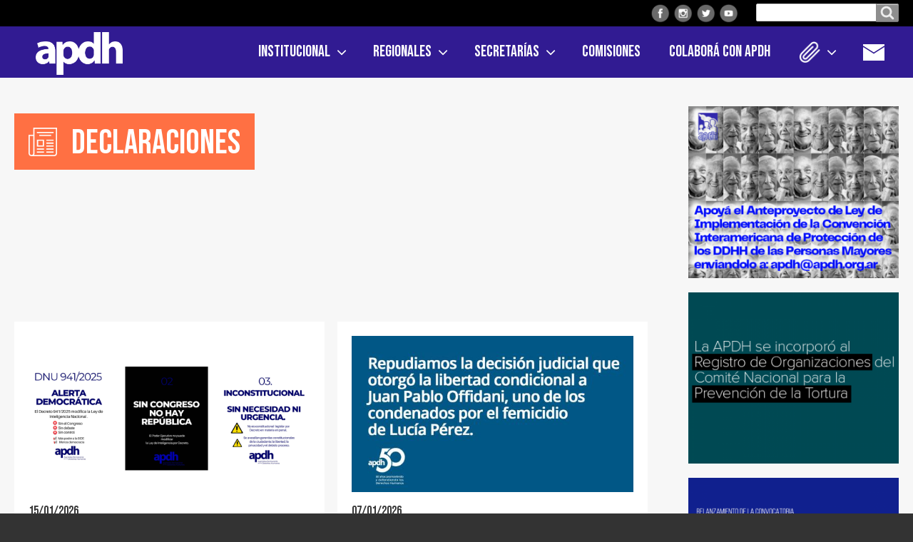

--- FILE ---
content_type: text/html; charset=UTF-8
request_url: https://www.apdh-argentina.org.ar/declaraciones
body_size: 12409
content:
<!DOCTYPE html>
<html lang="es" dir="ltr" prefix="content: http://purl.org/rss/1.0/modules/content/  dc: http://purl.org/dc/terms/  foaf: http://xmlns.com/foaf/0.1/  og: http://ogp.me/ns#  rdfs: http://www.w3.org/2000/01/rdf-schema#  schema: http://schema.org/  sioc: http://rdfs.org/sioc/ns#  sioct: http://rdfs.org/sioc/types#  skos: http://www.w3.org/2004/02/skos/core#  xsd: http://www.w3.org/2001/XMLSchema# " class="no-js adaptivetheme">
  <head>
    
    <meta charset="utf-8" />
<meta property="og:site_name" content="APDH" />
<link rel="canonical" href="https://www.apdh-argentina.org.ar/declaraciones" />
<meta name="twitter:title" content="Declaraciones" />
<meta name="description" content=" 
 
 
 " />
<meta property="og:url" content="https://www.apdh-argentina.org.ar/declaraciones" />
<meta property="og:title" content="Declaraciones" />
<meta name="keywords" content="derechos humanos, apdh" />
<meta name="twitter:url" content="https://www.apdh-argentina.org.ar/declaraciones" />
<meta property="og:description" content="Asamblea permanente por los Derechos Humanos." />
<meta property="og:image:url" content="https://www.apdh-argentina.org.ar/declaraciones" />
<meta name="Generator" content="Drupal 8 (https://www.drupal.org)" />
<meta name="MobileOptimized" content="width" />
<meta name="HandheldFriendly" content="true" />
<meta name="viewport" content="width=device-width, initial-scale=1.0" />
<link rel="shortcut icon" href="/sites/default/files/favicon_1.png" type="image/png" />
<link rel="revision" href="https://www.apdh-argentina.org.ar/declaraciones" />
<script>window.a2a_config=window.a2a_config||{};a2a_config.callbacks=[];a2a_config.overlays=[];a2a_config.templates={};</script>

    <link rel="dns-prefetch" href="//cdnjs.cloudflare.com"><title>Declaraciones | APDH</title>
    <link rel="stylesheet" media="all" href="/core/themes/stable/css/system/components/ajax-progress.module.css?sxg68q" />
<link rel="stylesheet" media="all" href="/core/themes/stable/css/system/components/align.module.css?sxg68q" />
<link rel="stylesheet" media="all" href="/core/themes/stable/css/system/components/autocomplete-loading.module.css?sxg68q" />
<link rel="stylesheet" media="all" href="/core/themes/stable/css/system/components/fieldgroup.module.css?sxg68q" />
<link rel="stylesheet" media="all" href="/core/themes/stable/css/system/components/container-inline.module.css?sxg68q" />
<link rel="stylesheet" media="all" href="/core/themes/stable/css/system/components/clearfix.module.css?sxg68q" />
<link rel="stylesheet" media="all" href="/core/themes/stable/css/system/components/details.module.css?sxg68q" />
<link rel="stylesheet" media="all" href="/core/themes/stable/css/system/components/hidden.module.css?sxg68q" />
<link rel="stylesheet" media="all" href="/core/themes/stable/css/system/components/item-list.module.css?sxg68q" />
<link rel="stylesheet" media="all" href="/core/themes/stable/css/system/components/js.module.css?sxg68q" />
<link rel="stylesheet" media="all" href="/core/themes/stable/css/system/components/nowrap.module.css?sxg68q" />
<link rel="stylesheet" media="all" href="/core/themes/stable/css/system/components/position-container.module.css?sxg68q" />
<link rel="stylesheet" media="all" href="/core/themes/stable/css/system/components/progress.module.css?sxg68q" />
<link rel="stylesheet" media="all" href="/core/themes/stable/css/system/components/reset-appearance.module.css?sxg68q" />
<link rel="stylesheet" media="all" href="/core/themes/stable/css/system/components/resize.module.css?sxg68q" />
<link rel="stylesheet" media="all" href="/core/themes/stable/css/system/components/sticky-header.module.css?sxg68q" />
<link rel="stylesheet" media="all" href="/core/themes/stable/css/system/components/system-status-counter.css?sxg68q" />
<link rel="stylesheet" media="all" href="/core/themes/stable/css/system/components/system-status-report-counters.css?sxg68q" />
<link rel="stylesheet" media="all" href="/core/themes/stable/css/system/components/system-status-report-general-info.css?sxg68q" />
<link rel="stylesheet" media="all" href="/core/themes/stable/css/system/components/tabledrag.module.css?sxg68q" />
<link rel="stylesheet" media="all" href="/core/themes/stable/css/system/components/tree-child.module.css?sxg68q" />
<link rel="stylesheet" media="all" href="/modules/addtoany/css/addtoany.css?sxg68q" />
<link rel="stylesheet" media="all" href="/themes/apdh_adaptive/styles/css/components/font-awesome.css?sxg68q" />
<link rel="stylesheet" media="all" href="/themes/apdh_adaptive/styles/css/components/webfonts.css?sxg68q" />
<link rel="stylesheet" media="all" href="/themes/apdh_adaptive/styles/css/components/base.css?sxg68q" />
<link rel="stylesheet" media="all" href="/themes/apdh_adaptive/styles/css/components/tables.css?sxg68q" />
<link rel="stylesheet" media="all" href="/themes/apdh_adaptive/styles/css/components/form.css?sxg68q" />
<link rel="stylesheet" media="all" href="/themes/apdh_adaptive/styles/css/components/field.css?sxg68q" />
<link rel="stylesheet" media="all" href="/themes/apdh_adaptive/styles/css/components/image.css?sxg68q" />
<link rel="stylesheet" media="all" href="/themes/apdh_adaptive/styles/css/components/page.css?sxg68q" />
<link rel="stylesheet" media="all" href="/themes/apdh_adaptive/styles/css/components/block.css?sxg68q" />
<link rel="stylesheet" media="all" href="/themes/apdh_adaptive/styles/css/components/block--branding.css?sxg68q" />
<link rel="stylesheet" media="all" href="/themes/apdh_adaptive/styles/css/components/block--breadcrumb.css?sxg68q" />
<link rel="stylesheet" media="all" href="/themes/apdh_adaptive/styles/css/components/node.css?sxg68q" />
<link rel="stylesheet" media="all" href="/themes/apdh_adaptive/styles/css/components/user.css?sxg68q" />
<link rel="stylesheet" media="all" href="/themes/apdh_adaptive/styles/css/components/views.css?sxg68q" />
<link rel="stylesheet" media="all" href="/themes/apdh_adaptive/styles/css/components/menu.css?sxg68q" />
<link rel="stylesheet" media="all" href="/themes/apdh_adaptive/styles/css/components/pagers.css?sxg68q" />
<link rel="stylesheet" media="all" href="/themes/apdh_adaptive/styles/css/components/labels.css?sxg68q" />
<link rel="stylesheet" media="all" href="/themes/apdh_adaptive/styles/css/components/markers.css?sxg68q" />
<link rel="stylesheet" media="all" href="/themes/apdh_adaptive/styles/css/components/messages.css?sxg68q" />
<link rel="stylesheet" media="all" href="/themes/apdh_adaptive/styles/css/components/print.css?sxg68q" />
<link rel="stylesheet" media="all" href="/themes/apdh_adaptive/styles/css/generated/apdh_adaptive.layout.page.css?sxg68q" />
<link rel="stylesheet" media="all" href="/themes/apdh_adaptive/styles/css/components/comments.css?sxg68q" />
<link rel="stylesheet" media="all" href="/themes/apdh_adaptive/styles/css/components/contact-forms.css?sxg68q" />
<link rel="stylesheet" media="all" href="/themes/apdh_adaptive/styles/css/components/block--language-switcher.css?sxg68q" />
<link rel="stylesheet" media="all" href="/themes/apdh_adaptive/styles/css/components/search.css?sxg68q" />
<link rel="stylesheet" media="all" href="/themes/apdh_adaptive/styles/css/components/taxonomy.css?sxg68q" />
<link rel="stylesheet" media="all" href="/themes/apdh_adaptive/styles/css/components/responsive-menus--slidedown.css?sxg68q" />
<link rel="stylesheet" media="all" href="/themes/apdh_adaptive/styles/css/components/responsive-menus--dropmenu.css?sxg68q" />
<link rel="stylesheet" media="all" href="/themes/apdh_adaptive/styles/css/components/responsive-menus.css?sxg68q" />
<link rel="stylesheet" media="all" href="/themes/apdh_adaptive/styles/css/components/responsive-menus--accordion.css?sxg68q" />
<link rel="stylesheet" media="all" href="/themes/apdh_adaptive/styles/css/components/ckeditor.css?sxg68q" />
<link rel="stylesheet" media="all" href="/themes/apdh_adaptive/styles/css/components/color.css?sxg68q" />
<link rel="stylesheet" media="all" href="/themes/apdh_adaptive/styles/css/components/tabs.css?sxg68q" />
<link rel="stylesheet" media="all" href="/themes/apdh_adaptive/styles/css/generated/fonts.css?sxg68q" />
<link rel="stylesheet" media="all" href="/themes/apdh_adaptive/styles/css/components/jquery-ui.css?sxg68q" />
<link rel="stylesheet" media="all" href="/themes/apdh_adaptive/styles/css/components/add-to-any.css?sxg68q" />
<link rel="stylesheet" media="all" href="/themes/apdh_adaptive/styles/css/components/superfish.css?sxg68q" />
<link rel="stylesheet" media="all" href="/themes/apdh_adaptive/styles/css/custom.css?sxg68q" />

    <script src="/core/assets/vendor/modernizr/modernizr.min.js?v=3.3.1"></script>

	<link href="https://fonts.googleapis.com/css2?family=Bebas+Neue&family=Roboto:wght@400;700&display=swap" rel="stylesheet">
  </head><body role="document" class="layout-type--page-layout user-logged-out path-not-frontpage path-node page-node-type--landing-page site-name--apdh theme-name--apdh-adaptive">
        <a href="#block-apdh-adaptive-content" class="visually-hidden focusable skip-link">Pasar al contenido principal</a>
    
      <div class="dialog-off-canvas-main-canvas" data-off-canvas-main-canvas>
    
<div class="page js-layout">
  <div data-at-row="leaderboard" class="l-leaderboard l-row">
  
  <div class="l-pr page__row pr-leaderboard" id="leaderboard">
    <div class="l-rw regions container pr-leaderboard__rw arc--1 hr--1" data-at-regions="">
      <div  data-at-region="1" data-at-block-count="3" class="l-r region pr-leaderboard__leaderboard" id="rid-leaderboard"><div id="block-redessocialesheader" class="l-bl block block-config-provider--block-content block-plugin-id--block-content-281e2894-7c5c-4fa3-8320-a88863e09d41 block--type-basic block--view-mode-full"id="block-content281e2894-7c5c-4fa3-8320-a88863e09d41">
  <div class="block__inner">

    <div class="block__content"><div class="clearfix text-formatted field field-block-content--body field-formatter-text-default field-name-body field-type-text-with-summary field-label-hidden has-single"><div class="field__items"><div class="field__item"><div class="icon facebook"><a href="https://www.facebook.com/apdh.argentina"><img alt="" data-entity-type="" data-entity-uuid="" src="/themes/apdh_adaptive/images/icons/icon-facebook.png" /></a></div>
<div class="icon instagram"><a href="https://www.instagram.com/apdhargentina/"><img alt="" data-entity-type="" data-entity-uuid="" src="/themes/apdh_adaptive/images/icons/icon-instagram.png" /></a></div>
<div class="icon twitter"><a href="https://twitter.com/apdhargentina"><img alt="" data-entity-type="" data-entity-uuid="" src="/themes/apdh_adaptive/images/icons/icon-twitter.png" /></a></div>
<div class="icon youtube"><a href="https://www.youtube.com/channel/UC0ZOn7p52woJ2AN0q7L6ZzA"><img alt="" data-entity-type="" data-entity-uuid="" src="/themes/apdh_adaptive/images/icons/icon-youtube.png" /></a></div>
</div></div>
</div>
</div></div>
</div>
<div class="search-block-form l-bl block block-search block-config-provider--search block-plugin-id--search-form-block" data-drupal-selector="search-block-form" id="block-apdh-adaptive-search" role="search" aria-labelledby="block-apdh-adaptive-search-menu" id="search-form-block">
  <div class="block__inner block-search__inner">

    
      <h2 class="visually-hidden block__title block-search__title" id="block-apdh-adaptive-search-menu"><span>Buscar en el sitio</span></h2>
    <div class="block__content block-search__content"><form action="/index.php/search/node" method="get" id="search-block-form" accept-charset="UTF-8" class="search-block-form__form">
  <div class="js-form-item form-item js-form-type-search form-type-search js-form-item-keys form-item-keys form-no-label">
      <label for="edit-keys" class="visually-hidden">Buscar en el sitio</label>
        <input title="Escriba lo que quiere buscar." data-drupal-selector="edit-keys" type="search" id="edit-keys" name="keys" value="" size="" maxlength="128" class="form-search" />

        </div>
<div data-drupal-selector="edit-actions" class="form-actions element-container-wrapper js-form-wrapper form-wrapper" id="edit-actions"><input class="search-form__submit button js-form-submit form-submit" data-drupal-selector="edit-submit" type="submit" id="edit-submit" value="Buscar en el sitio" />
</div>

</form>
</div></div>
</div>
</div>
    </div>
  </div>
  
</div>
<div data-at-row="header" class="l-header l-row">
  
  <header class="l-pr page__row pr-header regions-multiple" role="banner" id="masthead">
    <div class="l-rw regions container pr-header__rw arc--2 hr--1-2" data-at-regions="">
      <div  data-at-region="1" data-at-block-count="1" class="l-r region pr-header__header-first" id="rid-header-first"><div id="block-apdh-adaptive-branding" class="l-bl block block-branding block-config-provider--system block-plugin-id--system-branding-block has-logo" id="system-branding-block">
  <div class="block__inner block-branding__inner">

    <div class="block__content block-branding__content site-branding"><a href="/index.php/" title="Inicio" itemprop="url" rel="home" class="site-branding__logo-link"><img src="/sites/default/files/Logo_Apdh_Bco%403x_1.png" alt="Inicio" itemprop="logo" class="site-branding__logo-img" /></a></div></div>
</div>
</div><div  data-at-region="2" data-at-block-count="1" class="l-r region pr-header__header-second" id="rid-header-second"><svg style="display:none;">
    <symbol id="rm-toggle__icon--open" viewBox="0 0 1792 1792" preserveAspectRatio="xMinYMid meet">
    <path class="rm-toggle__icon__path" d="M1664 1344v128q0 26-19 45t-45 19h-1408q-26 0-45-19t-19-45v-128q0-26 19-45t45-19h1408q26 0 45 19t19 45zm0-512v128q0 26-19 45t-45 19h-1408q-26 0-45-19t-19-45v-128q0-26 19-45t45-19h1408q26 0 45 19t19 45zm0-512v128q0 26-19 45t-45 19h-1408q-26 0-45-19t-19-45v-128q0-26 19-45t45-19h1408q26 0 45 19t19 45z"/>
  </symbol>
    <symbol id="rm-toggle__icon--close" viewBox="0 0 1792 1792" preserveAspectRatio="xMinYMid meet">
    <path class="rm-toggle__icon__path" d="M1490 1322q0 40-28 68l-136 136q-28 28-68 28t-68-28l-294-294-294 294q-28 28-68 28t-68-28l-136-136q-28-28-28-68t28-68l294-294-294-294q-28-28-28-68t28-68l136-136q28-28 68-28t68 28l294 294 294-294q28-28 68-28t68 28l136 136q28 28 28 68t-28 68l-294 294 294 294q28 28 28 68z"/>
  </symbol>
</svg>
<nav role="navigation" aria-labelledby="block-apdh-adaptive-main-menu-menu" id="block-apdh-adaptive-main-menu" class="l-bl rm-block rm-config-provider--system rm-plugin-id--system-menu-block-main js-hide" id="system-menu-blockmain">
  <div class="rm-block__inner">
    <div class="rm-toggle">
      <button href="#rm-content" class="rm-toggle__link un-button" role='button' aria-controls="rm-content" aria-expanded="false">
                <svg class="rm-toggle__icon">
          <use id="rm-toggle__icon--use" xlink:href="#rm-toggle__icon--open"></use>
        </svg>
                <span class="rm-toggle__label" id="block-apdh-adaptive-main-menu-menu">Menú</span>
      </button>
    </div><div class="rm-block__content" id="rm-content">
        <span id="rm-accordion-trigger" class="hidden">
            <button class="rm-accordion-trigger un-button" role='button' aria-controls="child-menu" aria-expanded="false">
              <svg class="rm-accordion-trigger__icon" viewBox="0 0 1792 1792" preserveAspectRatio="xMinYMid meet"><path d="M1600 736v192q0 40-28 68t-68 28h-416v416q0 40-28 68t-68 28h-192q-40 0-68-28t-28-68v-416h-416q-40 0-68-28t-28-68v-192q0-40 28-68t68-28h416v-416q0-40 28-68t68-28h192q40 0 68 28t28 68v416h416q40 0 68 28t28 68z"/></svg>
                            <span class="visually-hidden">Toggle sub-menu</span>
            </button>
          </span>
    <ul class="menu odd menu-level-1 menu-name--main">                    
                          
      
            <li class="menu__item is-parent menu__item--expanded menu__item-title--institucional" id="menu-name--main__institucional">

        <span class="menu__link--wrapper is-parent__wrapper">
          <a href="/index.php/por-que-la-apdh" title="" class="menu__link" data-drupal-link-system-path="node/2">Institucional</a>
        </span>

                  
    <ul      class="menu is-child even menu-level-2">      
                          
      
            <li class="menu__item menu__item-title--¿por-qué-la-apdh" id="menu-name--main__por-qu-la-apdh">

        <span class="menu__link--wrapper">
          <a href="/index.php/por-que-la-apdh" class="menu__link" data-drupal-link-system-path="node/2">¿Por qué la APDH?</a>
        </span>

        
      </li>      
                          
      
            <li class="menu__item menu__item-title--estatutos-de-la-apdh" id="menu-name--main__estatutos-de-la-apdh">

        <span class="menu__link--wrapper">
          <a href="/index.php/institucional/estatutos" class="menu__link" data-drupal-link-system-path="node/144">Estatutos de la APDH</a>
        </span>

        
      </li>      
                          
      
            <li class="menu__item menu__item-title--autoridades" id="menu-name--main__autoridades">

        <span class="menu__link--wrapper">
          <a href="/index.php/autoridades" class="menu__link" data-drupal-link-system-path="node/3">Autoridades</a>
        </span>

        
      </li>      
                          
      
            <li class="menu__item menu__item-title--asamblea-federal" id="menu-name--main__asamblea-federal">

        <span class="menu__link--wrapper">
          <a href="/index.php/asamblea-federal" class="menu__link" data-drupal-link-system-path="node/4">Asamblea Federal</a>
        </span>

        
      </li>      
                          
      
            <li class="menu__item menu__item-title--mesa-directiva" id="menu-name--main__mesa-directiva">

        <span class="menu__link--wrapper">
          <a href="/index.php/mesa-directiva" class="menu__link" data-drupal-link-system-path="node/155">Mesa Directiva</a>
        </span>

        
      </li>      
                          
      
            <li class="menu__item menu__item-title--premios-recibidos-por-la-apdh" id="menu-name--main__premios-recibidos-por-la-apdh">

        <span class="menu__link--wrapper">
          <a href="/index.php/premios-recibidos-por-la-apdh" class="menu__link" data-drupal-link-system-path="node/156">Premios recibidos por la APDH</a>
        </span>

        
      </li>      
                          
      
            <li class="menu__item menu__item-title--¿cómo-nos-financiamos" id="menu-name--main__cmo-nos-financiamos">

        <span class="menu__link--wrapper">
          <a href="/index.php/como-nos-financiamos" class="menu__link" data-drupal-link-system-path="node/1119">¿Cómo nos financiamos?</a>
        </span>

        
      </li></ul>
  
        
      </li>                    
                          
      
            <li class="menu__item is-parent menu__item--expanded menu__item-title--regionales" id="menu-name--main__regionales">

        <span class="menu__link--wrapper is-parent__wrapper">
          <a href="/index.php/regionales" class="menu__link" data-drupal-link-system-path="node/1905">Regionales</a>
        </span>

                  
    <ul      class="menu is-child even menu-level-2">                    
                          
      
            <li class="menu__item is-parent menu__item--expanded menu__item--no-link menu__item-title--buenos-aires" id="menu-name--main__buenos-aires">

        <span class="menu__link--wrapper is-parent__wrapper">
          <span class="menu__link">Buenos Aires</span>
        </span>

                  
    <ul      class="menu is-child odd menu-level-3">      
                          
      
            <li class="menu__item menu__item-title--ajó" id="menu-name--main__aj">

        <span class="menu__link--wrapper">
          <a href="/index.php/regional/ajo/115" class="menu__link" data-drupal-link-system-path="node/2854">Ajó</a>
        </span>

        
      </li>      
                          
      
            <li class="menu__item menu__item-title--balcarce" id="menu-name--main__balcarce">

        <span class="menu__link--wrapper">
          <a href="/index.php/regional/balcarce/42" class="menu__link" data-drupal-link-system-path="node/230">Balcarce</a>
        </span>

        
      </li>      
                          
      
            <li class="menu__item menu__item-title--baradero" id="menu-name--main__baradero">

        <span class="menu__link--wrapper">
          <a href="/index.php/regional/baradero/43" class="menu__link" data-drupal-link-system-path="node/1910">Baradero</a>
        </span>

        
      </li>      
                          
      
            <li class="menu__item menu__item-title--conurbano-sur" id="menu-name--main__conurbano-sur">

        <span class="menu__link--wrapper">
          <a href="/index.php/regional/conurbano-sur/45" class="menu__link" data-drupal-link-system-path="node/1522">Conurbano Sur</a>
        </span>

        
      </li>      
            
      
            <li class="menu__item menu__item-title--conurbano-sur-segundo-cordón" id="menu-name--main__conurbano-sur-segundo-cordn">

        <span class="menu__link--wrapper">
          <a href="https://apdh.org.ar/junta-promotora/conurbano-sur-segundo-cordon/108" class="menu__link">Conurbano Sur Segundo Cordón</a>
        </span>

        
      </li>      
                          
      
            <li class="menu__item menu__item-title--general-alvarado" id="menu-name--main__general-alvarado">

        <span class="menu__link--wrapper">
          <a href="/index.php/regional/general-alvarado/46" class="menu__link" data-drupal-link-system-path="node/1517">General Alvarado</a>
        </span>

        
      </li>      
            
      
            <li class="menu__item menu__item-title--lomas-de-zamora" id="menu-name--main__lomas-de-zamora">

        <span class="menu__link--wrapper">
          <a href="https://apdh.org.ar/regional/lomas-de-zamora/47" class="menu__link">Lomas de Zamora</a>
        </span>

        
      </li>      
                          
      
            <li class="menu__item menu__item-title--mar-del-plata" id="menu-name--main__mar-del-plata">

        <span class="menu__link--wrapper">
          <a href="/index.php/regional/mar-del-plata/48" class="menu__link" data-drupal-link-system-path="node/227">Mar del Plata</a>
        </span>

        
      </li>      
                          
      
            <li class="menu__item menu__item-title--punta-indio" id="menu-name--main__punta-indio">

        <span class="menu__link--wrapper">
          <a href="/index.php/regional/punta-indio/49" class="menu__link" data-drupal-link-system-path="node/1523">Punta indio</a>
        </span>

        
      </li>      
                          
      
            <li class="menu__item menu__item-title--tres-arroyos" id="menu-name--main__tres-arroyos">

        <span class="menu__link--wrapper">
          <a href="/index.php/regional/tres-arroyos/50" class="menu__link" data-drupal-link-system-path="node/229">Tres Arroyos</a>
        </span>

        
      </li>      
                          
      
            <li class="menu__item menu__item-title--tuyú-sur" id="menu-name--main__tuy-sur">

        <span class="menu__link--wrapper">
          <a href="/index.php/regional/tuyu-sur/51" class="menu__link" data-drupal-link-system-path="node/1362">Tuyú Sur</a>
        </span>

        
      </li>      
                          
      
            <li class="menu__item menu__item-title--zona-norte" id="menu-name--main__zona-norte">

        <span class="menu__link--wrapper">
          <a href="/index.php/regional/zona-norte/53" class="menu__link" data-drupal-link-system-path="node/968">Zona Norte</a>
        </span>

        
      </li>      
                          
      
            <li class="menu__item menu__item-title--zárate" id="menu-name--main__zrate">

        <span class="menu__link--wrapper">
          <a href="/index.php/regional/zarate/52" class="menu__link" data-drupal-link-system-path="node/1400">Zárate</a>
        </span>

        
      </li></ul>
  
        
      </li>      
                          
      
            <li class="menu__item menu__item-title--caba" id="menu-name--main__caba">

        <span class="menu__link--wrapper">
          <a href="/index.php/regional/caba/54" class="menu__link" data-drupal-link-system-path="node/1719">CABA</a>
        </span>

        
      </li>      
                          
      
            <li class="menu__item menu__item-title--catamarca" id="menu-name--main__catamarca">

        <span class="menu__link--wrapper">
          <a href="/index.php/regional/catamarca/55" class="menu__link" data-drupal-link-system-path="node/233">Catamarca</a>
        </span>

        
      </li>                    
                          
      
            <li class="menu__item is-parent menu__item--expanded menu__item--no-link menu__item-title--chaco" id="menu-name--main__chaco">

        <span class="menu__link--wrapper is-parent__wrapper">
          <span class="menu__link">Chaco</span>
        </span>

                  
    <ul      class="menu is-child odd menu-level-3">      
                          
      
            <li class="menu__item menu__item-title--chaco-impenetrable" id="menu-name--main__chaco-impenetrable">

        <span class="menu__link--wrapper">
          <a href="/index.php/regional/chaco-impenetrable/57" class="menu__link" data-drupal-link-system-path="node/1512">Chaco Impenetrable</a>
        </span>

        
      </li>      
                          
      
            <li class="menu__item menu__item-title--resistencia" id="menu-name--main__resistencia">

        <span class="menu__link--wrapper">
          <a href="/index.php/regional/resistencia/58" class="menu__link" data-drupal-link-system-path="node/1513">Resistencia</a>
        </span>

        
      </li></ul>
  
        
      </li>                    
                          
      
            <li class="menu__item is-parent menu__item--expanded menu__item--no-link menu__item-title--chubut" id="menu-name--main__chubut">

        <span class="menu__link--wrapper is-parent__wrapper">
          <span class="menu__link">Chubut</span>
        </span>

                  
    <ul      class="menu is-child odd menu-level-3">      
                          
      
            <li class="menu__item menu__item-title--chubut-del-este" id="menu-name--main__chubut-del-este">

        <span class="menu__link--wrapper">
          <a href="/index.php/regional/chubut-del-este/61" class="menu__link" data-drupal-link-system-path="node/2031">Chubut del Este</a>
        </span>

        
      </li>      
                          
      
            <li class="menu__item menu__item-title--esquel" id="menu-name--main__esquel">

        <span class="menu__link--wrapper">
          <a href="/index.php/regional/esquel-trevelin/59" class="menu__link" data-drupal-link-system-path="node/1462">Esquel</a>
        </span>

        
      </li>      
                          
      
            <li class="menu__item menu__item-title--noroeste-del-chubut" id="menu-name--main__noroeste-del-chubut">

        <span class="menu__link--wrapper">
          <a href="/index.php/regional/noroeste-del-chubut/60" class="menu__link" data-drupal-link-system-path="node/241">Noroeste del Chubut</a>
        </span>

        
      </li></ul>
  
        
      </li>                    
                          
      
            <li class="menu__item is-parent menu__item--expanded menu__item--no-link menu__item-title--córdoba" id="menu-name--main__crdoba">

        <span class="menu__link--wrapper is-parent__wrapper">
          <span class="menu__link">Córdoba</span>
        </span>

                  
    <ul      class="menu is-child odd menu-level-3">      
                          
      
            <li class="menu__item menu__item-title--córdoba" id="menu-name--main__crdoba">

        <span class="menu__link--wrapper">
          <a href="/index.php/regional/cordoba/63" class="menu__link" data-drupal-link-system-path="node/234">Córdoba</a>
        </span>

        
      </li>      
            
      
            <li class="menu__item menu__item-title--río-cuarto" id="menu-name--main__ro-cuarto">

        <span class="menu__link--wrapper">
          <a href="https://apdh.org.ar/regional/rio-cuarto/102" class="menu__link">Río Cuarto</a>
        </span>

        
      </li>      
                          
      
            <li class="menu__item menu__item-title--río-tercero" id="menu-name--main__ro-tercero">

        <span class="menu__link--wrapper">
          <a href="/index.php/regional/rio-tercero/64" class="menu__link" data-drupal-link-system-path="node/235">Río Tercero</a>
        </span>

        
      </li>      
                          
      
            <li class="menu__item menu__item-title--villa-maría" id="menu-name--main__villa-mara">

        <span class="menu__link--wrapper">
          <a href="/index.php/regional/villa-maria/65" class="menu__link" data-drupal-link-system-path="node/236">Villa María</a>
        </span>

        
      </li></ul>
  
        
      </li>                    
                          
      
            <li class="menu__item is-parent menu__item--expanded menu__item--no-link menu__item-title--entre-rios" id="menu-name--main__entre-rios">

        <span class="menu__link--wrapper is-parent__wrapper">
          <span class="menu__link">Entre Rios</span>
        </span>

                  
    <ul      class="menu is-child odd menu-level-3">      
                          
      
            <li class="menu__item menu__item-title--concepción-del-uruguay" id="menu-name--main__concepcin-del-uruguay">

        <span class="menu__link--wrapper">
          <a href="/index.php/regional/concepcion-del-uruguay/106" class="menu__link" data-drupal-link-system-path="node/2562">Concepción del Uruguay</a>
        </span>

        
      </li></ul>
  
        
      </li>      
                          
      
            <li class="menu__item menu__item-title--formosa" id="menu-name--main__formosa">

        <span class="menu__link--wrapper">
          <a href="/index.php/regional/formosa/66" class="menu__link" data-drupal-link-system-path="node/7">Formosa</a>
        </span>

        
      </li>      
                          
      
            <li class="menu__item menu__item-title--jujuy" id="menu-name--main__jujuy">

        <span class="menu__link--wrapper">
          <a href="/index.php/regional/jujuy/67" class="menu__link" data-drupal-link-system-path="node/1452">Jujuy</a>
        </span>

        
      </li>      
                          
      
            <li class="menu__item menu__item-title--mendoza" id="menu-name--main__mendoza">

        <span class="menu__link--wrapper">
          <a href="/index.php/regional/provincia-de-mendoza/68" class="menu__link" data-drupal-link-system-path="node/238">Mendoza</a>
        </span>

        
      </li>                    
                          
      
            <li class="menu__item is-parent menu__item--expanded menu__item--no-link menu__item-title--río-negro" id="menu-name--main__ro-negro">

        <span class="menu__link--wrapper is-parent__wrapper">
          <span class="menu__link">Río Negro</span>
        </span>

                  
    <ul      class="menu is-child odd menu-level-3">      
            
      
            <li class="menu__item menu__item-title--alto-valle-de-río-negro" id="menu-name--main__alto-valle-de-ro-negro">

        <span class="menu__link--wrapper">
          <a href="https://apdh.org.ar/regional/alto-valle-de-rio-negro/104" class="menu__link">Alto Valle de Río Negro</a>
        </span>

        
      </li>      
                          
      
            <li class="menu__item menu__item-title--bariloche" id="menu-name--main__bariloche">

        <span class="menu__link--wrapper">
          <a href="/index.php/regional/bariloche/70" class="menu__link" data-drupal-link-system-path="node/240">Bariloche</a>
        </span>

        
      </li>      
                          
      
            <li class="menu__item menu__item-title--el-bolsón" id="menu-name--main__el-bolsn">

        <span class="menu__link--wrapper">
          <a href="/index.php/regional/el-bolson/71" class="menu__link" data-drupal-link-system-path="node/1464">El Bolsón</a>
        </span>

        
      </li></ul>
  
        
      </li>      
                          
      
            <li class="menu__item menu__item-title--san-juan" id="menu-name--main__san-juan">

        <span class="menu__link--wrapper">
          <a href="/index.php/regional/san-juan/72" class="menu__link" data-drupal-link-system-path="node/243">San Juan</a>
        </span>

        
      </li>      
                          
      
            <li class="menu__item menu__item-title--san-luis" id="menu-name--main__san-luis">

        <span class="menu__link--wrapper">
          <a href="/index.php/regional/san-luis/73" class="menu__link" data-drupal-link-system-path="node/242">San Luis</a>
        </span>

        
      </li>                    
                          
      
            <li class="menu__item is-parent menu__item--expanded menu__item--no-link menu__item-title--santa-fe" id="menu-name--main__santa-fe">

        <span class="menu__link--wrapper is-parent__wrapper">
          <span class="menu__link">Santa Fe</span>
        </span>

                  
    <ul      class="menu is-child odd menu-level-3">      
                          
      
            <li class="menu__item menu__item-title--rosario" id="menu-name--main__rosario">

        <span class="menu__link--wrapper">
          <a href="/index.php/regional/rosario/74" class="menu__link" data-drupal-link-system-path="node/244">Rosario</a>
        </span>

        
      </li></ul>
  
        
      </li>      
                          
      
            <li class="menu__item menu__item-title--santiago-del-estero" id="menu-name--main__santiago-del-estero">

        <span class="menu__link--wrapper">
          <a href="/index.php/regional/santiago-del-estero/76" class="menu__link" data-drupal-link-system-path="node/245">Santiago del Estero</a>
        </span>

        
      </li>      
            
      
            <li class="menu__item menu__item-title--tierra-del-fuego" id="menu-name--main__tierra-del-fuego">

        <span class="menu__link--wrapper">
          <a href="https://apdh.org.ar/regional/tierra-del-fuego/103" class="menu__link">Tierra del Fuego</a>
        </span>

        
      </li>      
                          
      
            <li class="menu__item menu__item-title--tucumán" id="menu-name--main__tucumn">

        <span class="menu__link--wrapper">
          <a href="/index.php/regional/tucuman/78" class="menu__link" data-drupal-link-system-path="node/247">Tucumán</a>
        </span>

        
      </li></ul>
  
        
      </li>                    
                          
      
            <li class="menu__item is-parent menu__item--expanded menu__item--no-link menu__item-title--secretarías" id="menu-name--main__secretaras">

        <span class="menu__link--wrapper is-parent__wrapper">
          <span class="menu__link">Secretarías</span>
        </span>

                  
    <ul      class="menu is-child even menu-level-2">      
                          
      
            <li class="menu__item menu__item-title--ambiente" id="menu-name--main__ambiente">

        <span class="menu__link--wrapper">
          <a href="/index.php/secretaria/ambiente/109" class="menu__link" data-drupal-link-system-path="node/2691">Ambiente</a>
        </span>

        
      </li>      
                          
      
            <li class="menu__item menu__item-title--archivo-documental" id="menu-name--main__archivo-documental">

        <span class="menu__link--wrapper">
          <a href="/index.php/secretaria/archivo-documental/81" class="menu__link" data-drupal-link-system-path="node/207">Archivo Documental</a>
        </span>

        
      </li>      
                          
      
            <li class="menu__item menu__item-title--asuntos-jurídicos" id="menu-name--main__asuntos-jurdicos">

        <span class="menu__link--wrapper">
          <a href="/index.php/secretaria/asuntos-juridicos/82" class="menu__link" data-drupal-link-system-path="node/1092">Asuntos Jurídicos</a>
        </span>

        
      </li>      
                          
      
            <li class="menu__item menu__item-title--educación" id="menu-name--main__educacin">

        <span class="menu__link--wrapper">
          <a href="/index.php/secretaria/educacion/83" class="menu__link" data-drupal-link-system-path="node/213">Educación</a>
        </span>

        
      </li>      
                          
      
            <li class="menu__item menu__item-title--investigaciones" id="menu-name--main__investigaciones">

        <span class="menu__link--wrapper">
          <a href="/index.php/secretaria/investigaciones/84" class="menu__link" data-drupal-link-system-path="node/657">Investigaciones</a>
        </span>

        
      </li>      
            
      
            <li class="menu__item menu__item-title--lesa-humanidad" id="menu-name--main__lesa-humanidad">

        <span class="menu__link--wrapper">
          <a href="https://apdh.org.ar/secretaria/lesa-humanidad/85" class="menu__link">Lesa Humanidad</a>
        </span>

        
      </li>      
                          
      
            <li class="menu__item menu__item-title--mujeres-igualdad-de-género-y-diversidad" id="menu-name--main__mujeres-igualdad-de-gnero-y-diversidad">

        <span class="menu__link--wrapper">
          <a href="/index.php/secretaria/derechos-de-las-mujeres-igualdad-de-genero-y-diversidad/86" class="menu__link" data-drupal-link-system-path="node/216">Mujeres, igualdad de género y diversidad</a>
        </span>

        
      </li>      
                          
      
            <li class="menu__item menu__item-title--niñez-adolescencia-y-juventud" id="menu-name--main__niez-adolescencia-y-juventud">

        <span class="menu__link--wrapper">
          <a href="/index.php/secretaria/ninez-y-adolescencia/87" class="menu__link" data-drupal-link-system-path="node/217">Niñez, Adolescencia y Juventud</a>
        </span>

        
      </li>      
            
      
            <li class="menu__item menu__item-title--personas-adultas-mayores" id="menu-name--main__personas-adultas-mayores">

        <span class="menu__link--wrapper">
          <a href="https://apdh.org.ar/secretaria/personas-adultas-mayores/88" class="menu__link">Personas Adultas Mayores</a>
        </span>

        
      </li>      
                          
      
            <li class="menu__item menu__item-title--promoción-de-un-estado-laico" id="menu-name--main__promocin-de-un-estado-laico">

        <span class="menu__link--wrapper">
          <a href="/index.php/secretaria/promocion-de-un-estado-laico/89" class="menu__link" data-drupal-link-system-path="node/1329">Promoción de un Estado Laico</a>
        </span>

        
      </li>      
                          
      
            <li class="menu__item menu__item-title--pueblos-originarios" id="menu-name--main__pueblos-originarios">

        <span class="menu__link--wrapper">
          <a href="/index.php/secretaria/pueblos-originarios/90" class="menu__link" data-drupal-link-system-path="node/219">Pueblos Originarios</a>
        </span>

        
      </li>      
                          
      
            <li class="menu__item menu__item-title--regionales" id="menu-name--main__regionales">

        <span class="menu__link--wrapper">
          <a href="/index.php/regionales" class="menu__link" data-drupal-link-system-path="node/1905">Regionales</a>
        </span>

        
      </li>      
                          
      
            <li class="menu__item menu__item-title--relaciones-institucionales" id="menu-name--main__relaciones-institucionales">

        <span class="menu__link--wrapper">
          <a href="/index.php/secretaria/relaciones-institucionales/91" class="menu__link" data-drupal-link-system-path="node/1330">Relaciones Institucionales</a>
        </span>

        
      </li>      
                          
      
            <li class="menu__item menu__item-title--relaciones-internacionales" id="menu-name--main__relaciones-internacionales">

        <span class="menu__link--wrapper">
          <a href="/index.php/secretaria/relaciones-internacionales/92" class="menu__link" data-drupal-link-system-path="node/220">Relaciones Internacionales</a>
        </span>

        
      </li>      
                          
      
            <li class="menu__item menu__item-title--salud-mental" id="menu-name--main__salud-mental">

        <span class="menu__link--wrapper">
          <a href="/index.php/secretaria/salud-mental/94" class="menu__link" data-drupal-link-system-path="node/222">Salud Mental</a>
        </span>

        
      </li>      
                          
      
            <li class="menu__item menu__item-title--salud" id="menu-name--main__salud">

        <span class="menu__link--wrapper">
          <a href="/index.php/secretaria/salud/93" class="menu__link" data-drupal-link-system-path="node/221">Salud</a>
        </span>

        
      </li></ul>
  
        
      </li>      
                          
      
            <li class="menu__item menu__item--collapsed menu__item-title--comisiones" id="menu-name--main__comisiones">

        <span class="menu__link--wrapper">
          <a href="/index.php/comisiones" title="Comisiones" class="menu__link" data-drupal-link-system-path="node/3110">Comisiones</a>
        </span>

        
      </li>      
            
      
            <li class="menu__item menu__item-title--colaborá-con-apdh" id="menu-name--main__colabor-con-apdh">

        <span class="menu__link--wrapper">
          <a href="https://www.donaronline.org/asamblea-permanente-por-los-derechos-humanos/ayudanos-a-seguir-defendiendo-los-derechos-humanos" class="menu__link">Colaborá con APDH</a>
        </span>

        
      </li>                    
                          
      
            <li class="menu__item is-parent menu__item--expanded menu__item--active-trail menu__item--no-link menu__item-title--novedades" id="menu-name--main__novedades">

        <span class="menu__link--wrapper is-parent__wrapper">
          <span class="menu__link">Novedades</span>
        </span>

                  
    <ul      class="menu is-child even menu-level-2">      
                          
      
            <li class="menu__item menu__item--active-trail menu__item-title--declaraciones" id="menu-name--main__declaraciones">

        <span class="menu__link--wrapper">
          <a href="/index.php/declaraciones" class="menu__link is-active" data-drupal-link-system-path="node/1902">Declaraciones</a>
        </span>

        
      </li>      
                          
      
            <li class="menu__item menu__item-title--actividades" id="menu-name--main__actividades">

        <span class="menu__link--wrapper">
          <a href="/index.php/actividades" class="menu__link" data-drupal-link-system-path="node/1903">Actividades</a>
        </span>

        
      </li>      
                          
      
            <li class="menu__item menu__item-title--publicaciones" id="menu-name--main__publicaciones">

        <span class="menu__link--wrapper">
          <a href="/index.php/publicaciones" class="menu__link" data-drupal-link-system-path="node/1900">Publicaciones</a>
        </span>

        
      </li>      
                          
      
            <li class="menu__item menu__item-title--informes" id="menu-name--main__informes">

        <span class="menu__link--wrapper">
          <a href="/index.php/informes" class="menu__link" data-drupal-link-system-path="node/1901">Informes</a>
        </span>

        
      </li></ul>
  
        
      </li>      
                          
      
            <li class="menu__item menu__item-title--contacto" id="menu-name--main__contacto">

        <span class="menu__link--wrapper">
          <a href="/index.php/formulario/contacto" class="menu__link" data-drupal-link-system-path="node/1907">Contacto</a>
        </span>

        
      </li></ul>
  

</div></div>
</nav>
</div>
    </div>
  </header>
  
</div>
<div data-at-row="main" class="l-main l-row">
  
  <div class="l-pr page__row pr-main regions-multiple" id="main-content">
    <div class="l-rw regions container pr-main__rw arc--2 hr--1-3" data-at-regions="">
      <div  data-at-region="1" data-at-block-count="6" class="l-r region pr-main__content" id="rid-content"><div class="l-bl block--messages" id="system-messages-block" data-drupal-messages><div data-drupal-messages-fallback class="hidden"></div></div><main id="block-apdh-adaptive-content" class="l-bl block block-main-content" role="main" id="system-main-block">
  
  <article data-history-node-id="1902" role="article" about="/declaraciones" class="node node--id-1902 node--type-landing-page node--promoted node--view-mode-full">
  <div class="node__container">

    <header class="node__header"><h1 class="node__title"><span class="field field-name-title field-formatter-string field-type-string field-label-hidden">Declaraciones</span>
</h1></header>

    <div class="node__content"><div class="clearfix text-formatted field field-node--body field-formatter-text-default field-name-body field-type-text-with-summary field-label-hidden has-single"><div class="field__items"><div class="field__item"><p align="center" style="text-align:center; margin-bottom:13px"> </p>
<p> </p>
<p align="center" class="MsoNormal" style="text-align:center"> </p>
<p> </p>
</div></div>
</div>
</div></div>
</article>

  
</main>
<div class="views-element-container l-bl block-views-css-class--listado-columnas block-views-css-class--two-col block-views-css-class--pagina-declaraciones block block-config-provider--views block-plugin-id--views-block-declaraciones-block-1" id="block-views-block-declaraciones-block-1"id="views-blockdeclaraciones-block-1">
  <div class="block__inner">

    <div class="block__content"><div class="element-container-wrapper"><div class="listado-columnas two-col pagina-declaraciones view view-declaraciones view-id-declaraciones view-display-id-block_1 js-view-dom-id-3ccf5d8068c94dfd265e32944bab4f3770c422ef03589b422037284894371f7e">
  
    
      
      <div class="view-content view-rows">
          <div class="views-row">
    <div class="views-field views-field-field-image"><div class="field-content"><a href="/index.php/declaraciones/apdh-exige-al-congreso-de-la-nacion-el-rechazo-inmediato-del-decreto-ndeg9412025"><img src="/sites/default/files/styles/medium/public/2026-01/PLACA%201%20WEB.png?itok=asFe1BW2" width="560" height="310" alt="" typeof="foaf:Image" class="image-style-medium" />

</a></div></div><div class="views-field views-field-field-fecha"><div class="field-content"><time datetime="2026-01-15T12:00:00Z" class="datetime">15/01/2026</time>
</div></div><div class="views-field views-field-field-regional"><div class="field-content">APDH Nacional</div></div><div class="views-field views-field-title"><span class="field-content"><a href="/index.php/declaraciones/apdh-exige-al-congreso-de-la-nacion-el-rechazo-inmediato-del-decreto-ndeg9412025" hreflang="es">APDH exige al Congreso de la Nación el rechazo inmediato del Decreto N°941/2025</a></span></div><div class="views-field views-field-body"><div class="field-content"><p class="text-align-justify">El Decreto N°941/2025 amplía de forma discrecional el poder de la SIDE, debilita los controles democráticos y vulnera garantías constitucionales básicas como la privacidad, la libertad y el debido proceso.</p></div></div>
  </div>
    <div class="views-row">
    <div class="views-field views-field-field-image"><div class="field-content"><a href="/index.php/declaraciones/apdh-repudia-la-decision-del-tribunal-oral-en-lo-criminal-ndeg2-que-le-concedio-la"><img src="/sites/default/files/styles/medium/public/2026-01/e0cbad18-3fa2-4c9d-9982-87db35925563.jpg?itok=RpM6dnA-" width="560" height="310" alt="" typeof="foaf:Image" class="image-style-medium" />

</a></div></div><div class="views-field views-field-field-fecha"><div class="field-content"><time datetime="2026-01-07T12:00:00Z" class="datetime">07/01/2026</time>
</div></div><div class="views-field views-field-field-regional"><div class="field-content">APDH Nacional</div></div><div class="views-field views-field-title"><span class="field-content"><a href="/index.php/declaraciones/apdh-repudia-la-decision-del-tribunal-oral-en-lo-criminal-ndeg2-que-le-concedio-la" hreflang="es">APDH repudia la decisión del Tribunal Oral en lo Criminal N°2 que le concedió la libertad condicional a Juan Pablo Offidani, uno de los condenados por el femicidio de Lucía Pérez </a></span></div><div class="views-field views-field-body"><div class="field-content"><p class="text-align-justify">Repudiamos la decisión del Tribunal Oral en lo Criminal N°2 que le concedió la libertad condicional a Juan Pablo Offidani, uno de los condenados por el femicidio de Lucía Pérez. </p></div></div>
  </div>
    <div class="views-row">
    <div class="views-field views-field-field-image"><div class="field-content"><a href="/index.php/declaraciones/apdh-repudia-energicamente-los-hechos-ocurridos-en-la-republica-bolivariana-de"><img src="/sites/default/files/styles/medium/public/2026-01/web%201.png?itok=NTzV98e_" width="560" height="310" alt="" typeof="foaf:Image" class="image-style-medium" />

</a></div></div><div class="views-field views-field-field-fecha"><div class="field-content"><time datetime="2026-01-06T12:00:00Z" class="datetime">06/01/2026</time>
</div></div><div class="views-field views-field-field-regional"><div class="field-content">APDH Nacional</div></div><div class="views-field views-field-title"><span class="field-content"><a href="/index.php/declaraciones/apdh-repudia-energicamente-los-hechos-ocurridos-en-la-republica-bolivariana-de" hreflang="es">APDH repudia enérgicamente los hechos ocurridos en la República Bolivariana de Venezuela</a></span></div><div class="views-field views-field-body"><div class="field-content"><p class="text-align-justify">Ante los hechos ocurridos en la República Bolivariana de Venezuela, la Asamblea Permanente por los Derechos Humanos expresa su más enérgico repudio a la intervención militar de los Estados Unidos, a los bombardeos realizados, a las muertes provocadas, al secuestro del J</p></div></div>
  </div>
    <div class="views-row">
    <div class="views-field views-field-field-image"><div class="field-content"><a href="/index.php/declaraciones/los-organismos-de-derechos-humanos-repudiamos-el-brutal-ataque-del-gobierno-de"><img src="/sites/default/files/styles/medium/public/2026-01/orga.png?itok=mBBnQXnH" width="560" height="310" alt="" typeof="foaf:Image" class="image-style-medium" />

</a></div></div><div class="views-field views-field-field-fecha"><div class="field-content"><time datetime="2026-01-03T12:00:00Z" class="datetime">03/01/2026</time>
</div></div><div class="views-field views-field-field-regional"><div class="field-content">APDH Nacional</div></div><div class="views-field views-field-title"><span class="field-content"><a href="/index.php/declaraciones/los-organismos-de-derechos-humanos-repudiamos-el-brutal-ataque-del-gobierno-de" hreflang="es">Los organismos de derechos humanos repudiamos el brutal ataque del gobierno de Estados Unidos contra la soberana República Bolivariana de Venezuela</a></span></div><div class="views-field views-field-body"><div class="field-content"><p class="text-align-justify">Los organismos de derechos humanos repudiamos el brutal ataque del gobierno de Estados Unidos contra la soberana República Bolivariana de Venezuela.</p></div></div>
  </div>
    <div class="views-row">
    <div class="views-field views-field-field-image"><div class="field-content"><a href="/index.php/declaraciones/apdh-rechaza-enfaticamente-la-resolucion-tomada-por-el-gobierno-nacional-de-eliminar"><img src="/sites/default/files/styles/medium/public/2026-01/andis.png?itok=ieYMVvO7" width="560" height="310" alt="" typeof="foaf:Image" class="image-style-medium" />

</a></div></div><div class="views-field views-field-field-fecha"><div class="field-content"><time datetime="2025-12-30T12:00:00Z" class="datetime">30/12/2025</time>
</div></div><div class="views-field views-field-field-regional"><div class="field-content">APDH Nacional</div></div><div class="views-field views-field-title"><span class="field-content"><a href="/index.php/declaraciones/apdh-rechaza-enfaticamente-la-resolucion-tomada-por-el-gobierno-nacional-de-eliminar" hreflang="es">APDH rechaza enfáticamente la resolución tomada por el gobierno nacional de eliminar la Agencia Nacional de Discapacidad (ANDIS)</a></span></div><div class="views-field views-field-body"><div class="field-content"><p class="text-align-justify">La decisión es un retroceso en materia de atención a los derechos de las personas con discapacidad al tiempo que está destinada a encubrir el descomunal robo que las actuales autoridades han cometido y que el Poder Judicial actualmente investiga con su lentitud habitual</p></div></div>
  </div>
    <div class="views-row">
    <div class="views-field views-field-field-image"><div class="field-content"><a href="/index.php/declaraciones/apdh-regional-caba-repudia-el-episodio-de-gatillo-facil-que-tuvo-lugar-el-dia-de"><img src="/sites/default/files/styles/medium/public/2026-01/caba.png?itok=aP_t0wIp" width="560" height="310" alt="" typeof="foaf:Image" class="image-style-medium" />

</a></div></div><div class="views-field views-field-field-fecha"><div class="field-content"><time datetime="2025-12-26T12:00:00Z" class="datetime">26/12/2025</time>
</div></div><div class="views-field views-field-field-regional"><div class="field-content">CABA</div></div><div class="views-field views-field-title"><span class="field-content"><a href="/index.php/declaraciones/apdh-regional-caba-repudia-el-episodio-de-gatillo-facil-que-tuvo-lugar-el-dia-de" hreflang="es">APDH Regional Caba repudia el episodio de gatillo fácil que tuvo lugar el Día de Navidad en Villa Lugano</a></span></div><div class="views-field views-field-body"><div class="field-content"><p class="text-align-justify">La Regional CABA de APDH suma su indignación y repudio al episodio de gatillo fácil que tuvo lugar el Día de Navidad en Villa Lugano.</p></div></div>
  </div>
    <div class="views-row">
    <div class="views-field views-field-field-image"><div class="field-content"><a href="/index.php/declaraciones/apdh-rechaza-la-reforma-laboral"><img src="/sites/default/files/styles/medium/public/2025-12/APDH%20REPUDIA%20LA%20REFORMA%20LABORAL_0.png?itok=lfChuRWQ" width="560" height="310" alt="" typeof="foaf:Image" class="image-style-medium" />

</a></div></div><div class="views-field views-field-field-fecha"><div class="field-content"><time datetime="2025-12-17T12:00:00Z" class="datetime">17/12/2025</time>
</div></div><div class="views-field views-field-field-regional"><div class="field-content">APDH Nacional</div></div><div class="views-field views-field-title"><span class="field-content"><a href="/index.php/declaraciones/apdh-rechaza-la-reforma-laboral" hreflang="es">APDH RECHAZA LA REFORMA LABORAL</a></span></div><div class="views-field views-field-body"><div class="field-content"><p class="text-align-justify">La Asamblea Permanente por los Derechos Humanos (APDH) expresa su rechazo total al proyecto de reforma laboral recientemente enviado por el Poder Ejecutivo al Congreso Nacional.</p></div></div>
  </div>
    <div class="views-row">
    <div class="views-field views-field-field-image"><div class="field-content"><a href="/index.php/declaraciones/apdh-se-solidariza-con-el-profesorado-pueblos-de-america-y-adhiere-al-reclamo-de-la"><img src="/sites/default/files/styles/medium/public/2025-11/Sin%20t%C3%ADtulo-1%20copia.png?itok=ylsugp-A" width="560" height="310" alt="" typeof="foaf:Image" class="image-style-medium" />

</a></div></div><div class="views-field views-field-field-fecha"><div class="field-content"><time datetime="2025-11-28T12:00:00Z" class="datetime">28/11/2025</time>
</div></div><div class="views-field views-field-field-regional"><div class="field-content">APDH Nacional</div></div><div class="views-field views-field-title"><span class="field-content"><a href="/index.php/declaraciones/apdh-se-solidariza-con-el-profesorado-pueblos-de-america-y-adhiere-al-reclamo-de-la" hreflang="es">APDH se solidariza con el Profesorado Pueblos de América y adhiere al reclamo de la comunidad educativa y barrial por la aprobación inmediata del nuevo plan de estudios para la carrera del Profesorado de Educación Primaria</a></span></div><div class="views-field views-field-body"><div class="field-content"><p class="text-align-justify">La Asamblea Permanente por los Derechos Humanos (APDH), se solidariza con el Profesorado Pueblos de América y adhiere al reclamo de la comunidad educativa y barrial por la aprobación inmediata del nuevo plan de estudios para la carrera del Profesorado de Educación Prima</p></div></div>
  </div>
    <div class="views-row">
    <div class="views-field views-field-field-image"><div class="field-content"><a href="/index.php/declaraciones/apdh-renueva-la-lucha-para-seguir-denunciando-las-violencias-organizadas-del-gobierno"><img src="/sites/default/files/styles/medium/public/2025-11/PLACA%20WEB%20GENERO%20copia.png?itok=uCfKfauW" width="560" height="310" alt="" typeof="foaf:Image" class="image-style-medium" />

</a></div></div><div class="views-field views-field-field-fecha"><div class="field-content"><time datetime="2025-11-25T12:00:00Z" class="datetime">25/11/2025</time>
</div></div><div class="views-field views-field-field-regional"><div class="field-content">APDH Nacional</div></div><div class="views-field views-field-title"><span class="field-content"><a href="/index.php/declaraciones/apdh-renueva-la-lucha-para-seguir-denunciando-las-violencias-organizadas-del-gobierno" hreflang="es">APDH renueva la lucha para seguir denunciando las violencias organizadas del gobierno de Milei, que forma parte de un sistema capitalista, patriarcal, misógino, racista y anti derechos</a></span></div><div class="views-field views-field-body"><div class="field-content"><p class="text-align-justify">📢 Este 25 de noviembre, Día Internacional contra la Violencia Machista, renovamos la lucha para seguir denunciando las violencias organizadas del gobierno de Milei, que forma parte de un sistema capitalista, patriarcal, misógino, racista y anti derechos.</p></div></div>
  </div>
    <div class="views-row">
    <div class="views-field views-field-field-image"><div class="field-content"><a href="/index.php/declaraciones/pronunciamiento-del-encuentro-regional-de-personas-defensoras-de-derechos-humanos"><img src="/sites/default/files/styles/medium/public/2025-11/placa%20web%20web%20web.png?itok=86OOaVGp" width="560" height="310" alt="" typeof="foaf:Image" class="image-style-medium" />

</a></div></div><div class="views-field views-field-field-fecha"><div class="field-content"><time datetime="2025-11-06T12:00:00Z" class="datetime">06/11/2025</time>
</div></div><div class="views-field views-field-field-regional"><div class="field-content">APDH Nacional</div></div><div class="views-field views-field-title"><span class="field-content"><a href="/index.php/declaraciones/pronunciamiento-del-encuentro-regional-de-personas-defensoras-de-derechos-humanos" hreflang="es">Pronunciamiento del Encuentro Regional de personas defensoras de Derechos Humanos</a></span></div><div class="views-field views-field-body"><div class="field-content"><p class="text-align-justify">Las organizaciones, movimientos y procesos de defensa de derechos humanos de Brasil, Paraguay, Venezuela, Chile, Argentina, Ecuador, Colombia, Perú, Bolivia, Costa Rica, El Salvador, Honduras, Guatemala y México, así como las organizaciones internacionales Front Line De</p></div></div>
  </div>
    <div class="views-row">
    <div class="views-field views-field-field-image"><div class="field-content"><a href="/index.php/declaraciones/apdh-repudia-el-cambio-de-nombres-de-dos-instituciones-de-formacion-policial"><img src="/sites/default/files/styles/medium/public/2025-11/placa%20rep%20web%20copia.png?itok=InM6Qzzz" width="560" height="310" alt="" typeof="foaf:Image" class="image-style-medium" />

</a></div></div><div class="views-field views-field-field-fecha"><div class="field-content"><time datetime="2025-11-03T12:00:00Z" class="datetime">03/11/2025</time>
</div></div><div class="views-field views-field-field-regional"><div class="field-content">APDH Nacional</div></div><div class="views-field views-field-title"><span class="field-content"><a href="/index.php/declaraciones/apdh-repudia-el-cambio-de-nombres-de-dos-instituciones-de-formacion-policial" hreflang="es">APDH repudia el cambio de nombres de dos instituciones de formación policial</a></span></div><div class="views-field views-field-body"><div class="field-content"><p class="text-align-justify">La Asamblea Permanente por los Derechos Humanos (APDH), repudia la reciente instrucción dada por la ministra de Seguridad Nacional Patricia Bullrich al Jefe de la Policía Federal Argentina   de denominar nuevamente “Coronel Ramón Lorenzo Falcón “ a la Escuela de Cadetes</p></div></div>
  </div>
    <div class="views-row">
    <div class="views-field views-field-field-image"><div class="field-content"><a href="/index.php/declaraciones/apdh-regional-rio-tercero-expresa-una-vez-mas-su-compromiso-inquebrantable-con-la"><img src="/sites/default/files/styles/medium/public/2025-10/rio%20tercero.png?itok=fNnWApZ9" width="560" height="310" alt="" typeof="foaf:Image" class="image-style-medium" />

</a></div></div><div class="views-field views-field-field-fecha"><div class="field-content"><time datetime="2025-10-31T12:00:00Z" class="datetime">31/10/2025</time>
</div></div><div class="views-field views-field-field-regional"><div class="field-content">Río Tercero</div></div><div class="views-field views-field-title"><span class="field-content"><a href="/index.php/declaraciones/apdh-regional-rio-tercero-expresa-una-vez-mas-su-compromiso-inquebrantable-con-la" hreflang="es">APDH Regional Río Tercero expresa una vez más su compromiso inquebrantable con la Memoria, la Verdad y la Justicia</a></span></div><div class="views-field views-field-body"><div class="field-content"><p class="text-align-justify">Al cumplirse 30 años de las explosiones ocurridas en la Fábrica Militar de Río Tercero, aquel trágico 3 de noviembre de 1995 que marcó para siempre la historia de nuestra ciudad, la Asamblea Permanente por los Derechos Humanos (APDH) Regional Río Tercero expresa una vez</p></div></div>
  </div>

    </div>
  
      <nav class="pager pager--full" role="navigation" aria-labelledby="pagination-heading">
    <h4 id="pagination-heading" class="visually-hidden">Paginación</h4>
    <ul class="pager__items">
            <ul class="pager__items__num-pages js-pager__items"><li class="pager__item pager__item--num pager__item--num-first  is-active"><a href="?page=0" class="pager__link pager__link--is-active" title="Página actual">
              <span class="visually-hidden">Página actual</span>
              <span class="pager__key">1</span>
              </a>
          </li>
        <li class="pager__item pager__item--num"><a href="?page=1" class="pager__link" title="Go to page 2">
              <span class="visually-hidden">Page</span>
              <span class="pager__key">2</span>
              </a>
          </li>
        <li class="pager__item pager__item--num"><a href="?page=2" class="pager__link" title="Go to page 3">
              <span class="visually-hidden">Page</span>
              <span class="pager__key">3</span>
              </a>
          </li>
        <li class="pager__item pager__item--num"><a href="?page=3" class="pager__link" title="Go to page 4">
              <span class="visually-hidden">Page</span>
              <span class="pager__key">4</span>
              </a>
          </li>
        <li class="pager__item pager__item--num"><a href="?page=4" class="pager__link" title="Go to page 5">
              <span class="visually-hidden">Page</span>
              <span class="pager__key">5</span>
              </a>
          </li>
        <li class="pager__item pager__item--num"><a href="?page=5" class="pager__link" title="Go to page 6">
              <span class="visually-hidden">Page</span>
              <span class="pager__key">6</span>
              </a>
          </li>
        <li class="pager__item pager__item--num"><a href="?page=6" class="pager__link" title="Go to page 7">
              <span class="visually-hidden">Page</span>
              <span class="pager__key">7</span>
              </a>
          </li>
        <li class="pager__item pager__item--num"><a href="?page=7" class="pager__link" title="Go to page 8">
              <span class="visually-hidden">Page</span>
              <span class="pager__key">8</span>
              </a>
          </li>
        <li class="pager__item pager__item--num  pager__item--num-last"><a href="?page=8" class="pager__link" title="Go to page 9">
              <span class="visually-hidden">Page</span>
              <span class="pager__key">9</span>
              <span class="pager__ellipsis pager__ellipsis--after" role="presentation">&hellip;</span></a>
          </li>
              </ul>
      <ul class="pager__items__next-last js-pager__items"><li class="pager__item pager__item--next pager__item--text">
            <a href="?page=1" class="pager__link" title="Ir a la página siguiente" rel="next">
              <span class="visually-hidden">Siguiente página</span>
              <span class="pager__next" aria-hidden="true">Siguiente &gt;</span>
            </a>
          </li><li class="pager__item pager__item--last pager__item--text">
            <a href="?page=64" class="pager__link" title="Ir a la última página">
              <span class="visually-hidden">Última página</span>
              <span class="pager__last" aria-hidden="true">Último »</span>
            </a>
          </li></ul></ul>
  </nav>
          </div>
</div>
</div></div>
</div>
</div><div  data-at-region="3" data-at-block-count="2" class="l-r region pr-main__sidebar-second" id="rid-sidebar-second"><div class="views-element-container l-bl block-views-css-class--bloque-imagenes-destacadas block block-config-provider--views block-plugin-id--views-block-imagenes-destacadas-home-block-2" id="block-views-block-imagenes-destacadas-home-block-2"id="views-blockimagenes-destacadas-home-block-2">
  <div class="block__inner">

    <div class="block__content"><div class="element-container-wrapper"><div class="bloque-imagenes-destacadas view view-imagenes-destacadas-home view-id-imagenes_destacadas_home view-display-id-block_2 js-view-dom-id-9229a6f281b1fd14c870bd0ee5f6963e8a2c0306baba7c7af3d82e758a8943fb">
  
    
      
      <div class="view-content view-rows">
          <div class="views-row">
    <div class="views-field views-field-field-image"><div class="field-content"><a href="https://apdh.org.ar/sites/default/files/ANTEPROYECTO%20DE%20LEY.pdf"><img src="/sites/default/files/styles/imagen_destacada/public/2025-07/PAM%202.png?itok=w2t33yLl" width="650" height="530" alt="" typeof="foaf:Image" class="image-style-imagen-destacada" />

</a></div></div>
  </div>
    <div class="views-row">
    <div class="views-field views-field-field-image"><div class="field-content"><a href="https://apdh.org.ar/declaraciones/la-apdh-se-incorporo-al-cnpt"><img src="/sites/default/files/styles/imagen_destacada/public/2021-03/registro%20cnpt%20imagen%20destacada.png?itok=D3IECFbS" width="650" height="530" alt="" typeof="foaf:Image" class="image-style-imagen-destacada" />

</a></div></div>
  </div>
    <div class="views-row">
    <div class="views-field views-field-field-image"><div class="field-content"><a href="https://apdh.org.ar/convocatoria-modelo-economico-extractivista-y-ddhh"><img src="/sites/default/files/styles/imagen_destacada/public/2022-04/Proyecto%20ambiente%20y%20DDHH%202-quad.png?itok=mkPYCw4C" width="650" height="530" alt="" typeof="foaf:Image" class="image-style-imagen-destacada" />

</a></div></div>
  </div>

    </div>
  
          </div>
</div>
</div></div>
</div>
<div id="block-bloqueredessocialeslateral" class="l-bl block block-config-provider--block-content block-plugin-id--block-content-7e887207-d5f6-4401-92fa-607d11a0d1aa has-title block--type-basic block--view-mode-full" role="region" aria-labelledby="block-bloqueredessocialeslateral-title"id="block-content7e887207-d5f6-4401-92fa-607d11a0d1aa">
  <div class="block__inner">

    <h2  class="block__title" id="block-bloqueredessocialeslateral-title"><span>Seguinos en las redes sociales</span></h2><div class="block__content"><div class="clearfix text-formatted field field-block-content--body field-formatter-text-default field-name-body field-type-text-with-summary field-label-hidden has-single"><div class="field__items"><div class="field__item"><div class="icon facebook"><a href="https://www.facebook.com/apdh.argentina"><img alt="" data-entity-type="" data-entity-uuid="" src="/themes/apdh_adaptive/images/icons/icon-facebook.png" /></a></div>
<div class="icon instagram"><a href="https://www.instagram.com/apdhargentina/"><img alt="" data-entity-type="" data-entity-uuid="" src="/themes/apdh_adaptive/images/icons/icon-instagram.png" /></a></div>
<div class="icon twitter"><a href="https://twitter.com/apdhargentina"><img alt="" data-entity-type="" data-entity-uuid="" src="/themes/apdh_adaptive/images/icons/icon-twitter.png" /></a></div>
<div class="icon youtube"><a href="https://www.youtube.com/channel/UC0ZOn7p52woJ2AN0q7L6ZzA"><img alt="" data-entity-type="" data-entity-uuid="" src="/themes/apdh_adaptive/images/icons/icon-youtube.png" /></a></div>
</div></div>
</div>
</div></div>
</div>
</div>
    </div>
  </div>
  
</div>
<div data-at-row="footer" class="l-footer l-row">
  
  <footer class="l-pr page__row pr-footer" role="contentinfo" id="footer">
    <div class="l-rw regions container pr-footer__rw arc--1 hr--1" data-at-regions="">
      <div  data-at-region="1" data-at-block-count="1" class="l-r region pr-footer__footer" id="rid-footer"><div id="block-redessociales" class="l-bl block block-config-provider--block-content block-plugin-id--block-content-6a13a0b5-2284-4221-9907-699882ed18ac block--type-basic block--view-mode-full"id="block-content6a13a0b5-2284-4221-9907-699882ed18ac">
  <div class="block__inner">

    <div class="block__content"><div class="clearfix text-formatted field field-block-content--body field-formatter-text-default field-name-body field-type-text-with-summary field-label-hidden has-single"><div class="field__items"><div class="field__item"><div class="icon facebook text-align-justify"> </div>
<div class="icon facebook"><a href="https://www.facebook.com/apdh.argentina"><img alt="" data-entity-type="" data-entity-uuid="" src="/themes/apdh_adaptive/images/icons/icon-facebook.png" /></a></div>
<div class="icon instagram"><a href="https://www.instagram.com/apdhargentina/"><img alt="" data-entity-type="" data-entity-uuid="" src="/themes/apdh_adaptive/images/icons/icon-instagram.png" /></a></div>
<div class="icon twitter"><a href="https://twitter.com/apdhargentina"><img alt="" data-entity-type="" data-entity-uuid="" src="/themes/apdh_adaptive/images/icons/icon-twitter.png" /></a></div>
<div class="icon youtube"><a href="https://www.youtube.com/channel/UC0ZOn7p52woJ2AN0q7L6ZzA"><img alt="" data-entity-type="" data-entity-uuid="" src="/themes/apdh_adaptive/images/icons/icon-youtube.png" /></a></div>
<div class="icon youtube"> </div>
<div class="icon youtube text-align-justify">Teléfonos: (05411) 4372-8594 | 4373-0397 / Dirección: Av. Callao 569 3° cuerpo 1° piso (1022)<br />
Correo electrónico: <a href="mailto:apdh@apdh.org.ar">apdh@apdh.org.ar</a></div>
</div></div>
</div>
</div></div>
</div>
</div>
    </div>
  </footer>
  
</div>

  <div data-at-row="attribution" class="l-attribution l-row"><div class="l-pr attribution"><div class="l-rw"><a href="//adaptivethemes.com" class="attribution__link" target="_blank">Design by Adaptivethemes.com</a></div></div></div>
</div>

  </div>

    
    <script type="application/json" data-drupal-selector="drupal-settings-json">{"path":{"baseUrl":"\/","scriptPath":null,"pathPrefix":"","currentPath":"node\/1902","currentPathIsAdmin":false,"isFront":false,"currentLanguage":"es"},"pluralDelimiter":"\u0003","suppressDeprecationErrors":true,"ajaxPageState":{"theme":"apdh_adaptive","libraries":"addtoany\/addtoany,apdh_adaptive\/addtoany,apdh_adaptive\/apdh_adaptive.layout.page,apdh_adaptive\/base,apdh_adaptive\/ckeditor,apdh_adaptive\/color,apdh_adaptive\/comment,apdh_adaptive\/contact,apdh_adaptive\/custom_css_file,apdh_adaptive\/fontfaceobserver,apdh_adaptive\/fonts,apdh_adaptive\/jquery_ui,apdh_adaptive\/language,apdh_adaptive\/responsive_menus,apdh_adaptive\/responsive_menus_accordion,apdh_adaptive\/responsive_menus_dropmenu,apdh_adaptive\/responsive_menus_slidedown,apdh_adaptive\/search,apdh_adaptive\/superfish,apdh_adaptive\/taxonomy,at_core\/at.accordion,at_core\/at.breakpoints,at_core\/at.responsivemenus,at_core\/at.settings,sticky\/sticky,system\/base,views\/views.module"},"sticky":{"selector":".l-header","top_spacing":"0","bottom_spacing":"0","class_name":"is-sticky","wrapper_class_name":"sticky-wrapper","center":0,"get_width_from":"","width_from_wrapper":1,"responsive_width":0,"z_index":"9999"},"apdh_adaptive":{"at_responsivemenus":{"bp":"all and (min-width: 60.0625em)","default":"ms-slidedown","responsive":"ms-dropmenu","acd":{"acd_load":true,"acd_default":true,"acd_responsive":false,"acd_both":false}},"at_breakpoints":{"at_core_simple_wide":{"breakpoint":"wide","mediaquery":"all and (min-width: 60.0625em)"},"at_core_simple_tablet-isolate":{"breakpoint":"tablet-isolate","mediaquery":"all and (min-width: 45.0625em) and (max-width: 60em)"},"at_core_simple_mobile":{"breakpoint":"mobile","mediaquery":"all and (max-width: 45em)"}}},"ajaxTrustedUrl":{"\/index.php\/search\/node":true},"user":{"uid":0,"permissionsHash":"d54cf0d78ac9c0e1e3a3fb34d8200dc4dd5ee6aade44980ade429a9e413bdbfb"}}</script>
<script src="/core/assets/vendor/jquery/jquery.min.js?v=3.4.1"></script>
<script src="/core/misc/drupalSettingsLoader.js?v=8.8.5"></script>
<script src="/sites/default/files/languages/es_x1Z3P1dAbBUwuSKVG4t-JUv3qQthKTe-y69wUxxYq88.js?sxg68q"></script>
<script src="/core/misc/drupal.js?v=8.8.5"></script>
<script src="/core/misc/drupal.init.js?v=8.8.5"></script>
<script src="https://static.addtoany.com/menu/page.js" async></script>
<script src="/modules/addtoany/js/addtoany.js?v=8.8.5"></script>
<script src="/libraries/sticky/jquery.sticky.js?v=8.8.5"></script>
<script src="/modules/sticky/js/sticky.js?v=8.8.5"></script>
<script src="https://cdnjs.cloudflare.com/ajax/libs/fontfaceobserver/2.0.8/fontfaceobserver.js"></script>
<script src="/themes/apdh_adaptive/scripts/fontfaceobserver-check.js?v=8.x-1.0"></script>
<script src="/core/assets/vendor/matchMedia/matchMedia.min.js?v=0.2.0"></script>
<script src="https://cdnjs.cloudflare.com/ajax/libs/enquire.js/2.1.2/enquire.min.js"></script>
<script src="/themes/adaptivetheme/at_core/scripts/min/doubletaptogo.min.js?v=8.8.5"></script>
<script src="/themes/adaptivetheme/at_core/scripts/min/at.responsiveMenus.min.js?v=8.8.5"></script>
<script src="/themes/adaptivetheme/at_core/scripts/min/at.breakpoints.min.js?v=8.8.5"></script>

  </body>
</html>


--- FILE ---
content_type: text/css
request_url: https://www.apdh-argentina.org.ar/themes/apdh_adaptive/styles/css/components/field.css?sxg68q
body_size: 1059
content:
@charset "UTF-8";
/**
 * Fields
 * Common styles for field templates.
 * SEE: image and taxonomy field styles as these both have unique
 * template html markup and selectors.
 ============================================================================ */
.field {
  margin-bottom: 1rem;
}

.field__label {
  font-family: inherit;
  font-weight: 600;
  font-size: 1rem;
  margin: 0;
}

.field-label-inline .field__label {
  margin: 0;
  display: inline-block;
  padding: 0 0.375rem 0 0;
}

.field-label-inline .field__label:after {
  content: ":";
}

[dir="rtl"] .field-label-inline .field__label {
  padding: 0 0 0 0.375rem;
}

.field-label-inline .field__items,
.field-label-inline .field__item {
  display: inline-block;
}

.field-label-above .field__label,
.field-label-above .field__items {
  display: block;
}

/**
 * Field Image
 ============================================================================ */
.field-type-image {
  margin: 0;
  padding: 0;
}

.field-type-image figure {
  margin-bottom: 1rem;
}

.field-type-image .float-none {
  float: none !important;
  margin-right: 0 !important;
  margin-left: 0 !important;
}

.field-type-image + .field-type-image .field__label {
  clear: both;
}

@media screen and (max-width: 45em) {
  .field-type-image [class*="align-"] {
    text-align: center;
    margin-left: auto;
    margin-right: auto;
    float: none;
    margin-bottom: 1rem;
  }
  .field-type-image figure[class*="align-"] {
    display: block;
  }
}

/**
 * File icons
 *  - AT unsets Drupal core file field CSS for image icons and replaces them
 *    with FontAwesome icons.
 ============================================================================ */
.file {
  display: block;
}

.file a {
  text-decoration: none;
  word-break: break-all;
  -webkit-hyphens: auto;
      -ms-hyphens: auto;
          hyphens: auto;
}

.file a:before {
  font-family: FontAwesome, sans-serif;
  content: "";
  padding-right: 0.5rem;
  display: none;
}

.fa-loaded .file a:before {
  display: inline-block;
}

.file--package-x-generic a:before {
  content: "";
}

.file--x-office-spreadsheet a:before,
.file [href$='.numbers']:before {
  content: "";
}

.file--x-office-document a:before,
.file [href$='.pages']:before {
  content: "";
}

.file--x-office-presentation a:before,
.file [href$='.key']:before {
  content: "";
}

.file--text-x-script:before,
.file--text-html:before,
.file [href*='.js']:before,
.file [href*='.css']:before,
.file [href*='.scss']:before,
.file [href*='.sass']:before,
.file [href*='.less']:before,
.file [href*='.rb']:before,
.file [href*='.php']:before,
.file [href*='.inc']:before,
.file [href*='.htm']:before,
.file [href*='.html']:before,
.file [href*='.xml']:before,
.file [href*='.twig']:before,
.file [href*='.theme']:before,
.file [href*='.module']:before,
.file [href*='.config']:before,
.file [href*='.install']:before,
.file [href*='.yml']:before,
.file [href*='.json']:before,
.file [href*='.sh']:before {
  content: "";
}

.file--text a:before,
.file--text-plain a:before {
  content: "";
}

.file--application-pdf a:before {
  content: "";
}

.file--audio a:before {
  content: "";
}

.file--video a:before {
  content: "";
}

.file--image a:before {
  content: "";
}

.form-managed-file .file {
  background-image: none;
  padding-left: 0;
}

/**
 * Field Language Display
 ============================================================================ */
[id*="field-language-display"] {
  margin-bottom: 1rem;
}

[id*="field-language-display"] .form-item {
  margin: 0;
}
/*# sourceMappingURL=field.css.map */